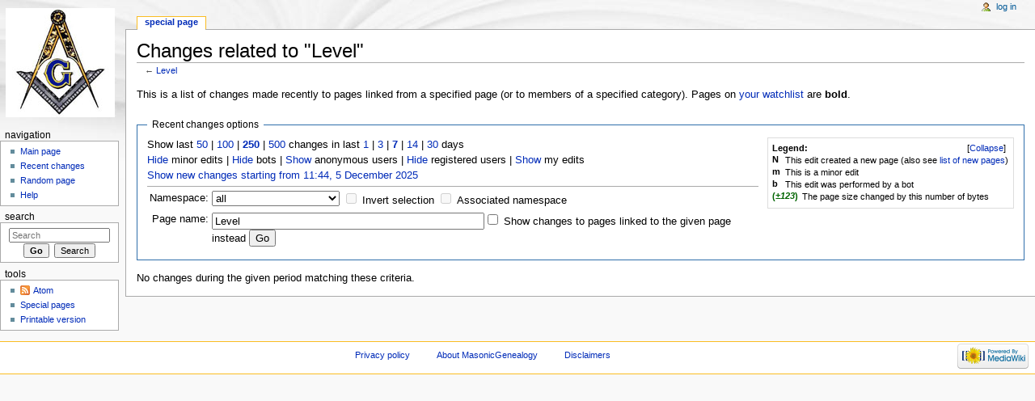

--- FILE ---
content_type: text/html; charset=UTF-8
request_url: https://www.masonicgenealogy.com/MediaWiki/index.php?title=Special:RecentChangesLinked&hidebots=0&hideanons=1&hidemyself=1&limit=250&target=Level
body_size: 4805
content:
<!DOCTYPE html>
<html lang="en" dir="ltr" class="client-nojs">
<head>
<meta charset="UTF-8" />
<title>Changes related to "Level" - MasonicGenealogy</title>
<meta http-equiv="X-UA-Compatible" content="IE=EDGE" />
<meta name="generator" content="MediaWiki 1.23.0-rc.1" />
<meta name="robots" content="noindex,nofollow" />
<link rel="shortcut icon" href="/favicon.ico" />
<link rel="search" type="application/opensearchdescription+xml" href="/MediaWiki/opensearch_desc.php" title="MasonicGenealogy (en)" />
<link rel="EditURI" type="application/rsd+xml" href="https://www.masonicgenealogy.com/MediaWiki/api.php?action=rsd" />
<link rel="alternate" type="application/atom+xml" title="&quot;Special:RecentChangesLinked&quot; Atom feed" href="/MediaWiki/api.php?hideanons=1&amp;hidemyself=1&amp;days=7&amp;limit=50&amp;target=Level&amp;action=feedrecentchanges&amp;feedformat=atom" />
<link rel="alternate" type="application/atom+xml" title="MasonicGenealogy Atom feed" href="/MediaWiki/index.php?title=Special:RecentChanges&amp;feed=atom" />
<link rel="stylesheet" href="https://www.masonicgenealogy.com/MediaWiki/load.php?debug=false&amp;lang=en&amp;modules=mediawiki.legacy.commonPrint%2Cshared%7Cmediawiki.skinning.interface%7Cmediawiki.special.changeslist%7Cmediawiki.special.changeslist.legend%7Cmediawiki.ui.button%7Cskins.monobook.styles&amp;only=styles&amp;skin=monobook&amp;*" />
<!--[if IE 6]><link rel="stylesheet" href="/MediaWiki/skins/monobook/IE60Fixes.css?303" media="screen" /><![endif]-->
<!--[if IE 7]><link rel="stylesheet" href="/MediaWiki/skins/monobook/IE70Fixes.css?303" media="screen" /><![endif]--><meta name="ResourceLoaderDynamicStyles" content="" />
<style>a:lang(ar),a:lang(kk-arab),a:lang(mzn),a:lang(ps),a:lang(ur){text-decoration:none}
/* cache key: masonic_wiki-mwiki_:resourceloader:filter:minify-css:7:f573d09751576ad6a38232f6112c145f */</style>
<script src="https://www.masonicgenealogy.com/MediaWiki/load.php?debug=false&amp;lang=en&amp;modules=startup&amp;only=scripts&amp;skin=monobook&amp;*"></script>
<script>if(window.mw){
mw.config.set({"wgCanonicalNamespace":"Special","wgCanonicalSpecialPageName":"Recentchangeslinked","wgNamespaceNumber":-1,"wgPageName":"Special:RecentChangesLinked","wgTitle":"RecentChangesLinked","wgCurRevisionId":0,"wgRevisionId":0,"wgArticleId":0,"wgIsArticle":false,"wgIsRedirect":false,"wgAction":"view","wgUserName":null,"wgUserGroups":["*"],"wgCategories":[],"wgBreakFrames":true,"wgPageContentLanguage":"en","wgPageContentModel":"wikitext","wgSeparatorTransformTable":["",""],"wgDigitTransformTable":["",""],"wgDefaultDateFormat":"dmy","wgMonthNames":["","January","February","March","April","May","June","July","August","September","October","November","December"],"wgMonthNamesShort":["","Jan","Feb","Mar","Apr","May","Jun","Jul","Aug","Sep","Oct","Nov","Dec"],"wgRelevantPageName":"Special:RecentChangesLinked","wgIsProbablyEditable":false});
}</script><script>if(window.mw){
mw.loader.implement("user.options",function($,jQuery){mw.user.options.set({"ccmeonemails":0,"cols":80,"date":"default","diffonly":0,"disablemail":0,"editfont":"default","editondblclick":0,"editsectiononrightclick":0,"enotifminoredits":0,"enotifrevealaddr":0,"enotifusertalkpages":1,"enotifwatchlistpages":1,"extendwatchlist":0,"fancysig":0,"forceeditsummary":0,"gender":"unknown","hideminor":0,"hidepatrolled":0,"imagesize":2,"math":1,"minordefault":0,"newpageshidepatrolled":0,"nickname":"","norollbackdiff":0,"numberheadings":0,"previewonfirst":0,"previewontop":1,"rcdays":7,"rclimit":50,"rememberpassword":0,"rows":25,"showhiddencats":0,"shownumberswatching":1,"showtoolbar":1,"skin":"monobook","stubthreshold":0,"thumbsize":2,"underline":2,"uselivepreview":0,"usenewrc":0,"watchcreations":1,"watchdefault":1,"watchdeletion":0,"watchlistdays":3,"watchlisthideanons":0,"watchlisthidebots":0,"watchlisthideliu":0,"watchlisthideminor":0,"watchlisthideown":0,"watchlisthidepatrolled":0,"watchmoves":0,
"wllimit":250,"useeditwarning":1,"prefershttps":1,"language":"en","variant-gan":"gan","variant-iu":"iu","variant-kk":"kk","variant-ku":"ku","variant-shi":"shi","variant-sr":"sr","variant-tg":"tg","variant-uz":"uz","variant-zh":"zh","searchNs0":true,"searchNs1":false,"searchNs2":false,"searchNs3":false,"searchNs4":false,"searchNs5":false,"searchNs6":false,"searchNs7":false,"searchNs8":false,"searchNs9":false,"searchNs10":false,"searchNs11":false,"searchNs12":false,"searchNs13":false,"searchNs14":false,"searchNs15":false,"variant":"en"});},{},{});mw.loader.implement("user.tokens",function($,jQuery){mw.user.tokens.set({"editToken":"+\\","patrolToken":false,"watchToken":false});},{},{});
/* cache key: masonic_wiki-mwiki_:resourceloader:filter:minify-js:7:246270a91780302244b95fe52b907c5e */
}</script>
<script>if(window.mw){
mw.loader.load(["mediawiki.special.recentchanges","mediawiki.page.startup","mediawiki.legacy.wikibits","mediawiki.legacy.ajax"]);
}</script>
</head>
<body class="mediawiki ltr sitedir-ltr ns--1 ns-special mw-special-Recentchangeslinked page-Special_RecentChangesLinked skin-monobook action-view">
<div id="globalWrapper">
<div id="column-content"><div id="content" class="mw-body-primary" role="main">
	<a id="top"></a>
	
	<h1 id="firstHeading" class="firstHeading" lang="en"><span dir="auto">Changes related to "Level"</span></h1>
	<div id="bodyContent" class="mw-body">
		<div id="siteSub">From MasonicGenealogy</div>
		<div id="contentSub">← <a href="/MediaWiki/index.php?title=Level" title="Level">Level</a></div>
		<div id="jump-to-nav" class="mw-jump">Jump to: <a href="#column-one">navigation</a>, <a href="#searchInput">search</a></div>

		<!-- start content -->
<div id="mw-content-text"><div class="mw-specialpage-summary">
<p>This is a list of changes made recently to pages linked from a specified page (or to members of a specified category).
Pages on <a href="/MediaWiki/index.php?title=Special:Watchlist" title="Special:Watchlist">your watchlist</a> are <strong>bold</strong>.
</p>
</div>
<fieldset class="rcoptions">
<legend>Recent changes options</legend>
<div class="mw-changeslist-legend"><b>Legend:</b><div class="mw-collapsible-content"><dl>
<dt class="newpage">N</dt>
<dd>This edit created a new page (also see <a href="/MediaWiki/index.php?title=Special:NewPages" title="Special:NewPages">list of new pages</a>)</dd>
<dt class="minoredit">m</dt>
<dd>This is a minor edit</dd>
<dt class="botedit">b</dt>
<dd>This edit was performed by a bot</dd>
<dt class="mw-plusminus-pos">(<em>±123</em>)</dt>
<dd class="mw-changeslist-legend-plusminus">The page size changed by this number of bytes</dd>
</dl>
</div></div>
Show last <a href="/MediaWiki/index.php?title=Special:RecentChangesLinked&amp;limit=50&amp;hidebots=0&amp;hideanons=1&amp;hidemyself=1&amp;target=Level" title="Special:RecentChangesLinked">50</a> | <a href="/MediaWiki/index.php?title=Special:RecentChangesLinked&amp;limit=100&amp;hidebots=0&amp;hideanons=1&amp;hidemyself=1&amp;target=Level" title="Special:RecentChangesLinked">100</a> | <a href="/MediaWiki/index.php?title=Special:RecentChangesLinked&amp;limit=250&amp;hidebots=0&amp;hideanons=1&amp;hidemyself=1&amp;target=Level" title="Special:RecentChangesLinked"><strong>250</strong></a> | <a href="/MediaWiki/index.php?title=Special:RecentChangesLinked&amp;limit=500&amp;hidebots=0&amp;hideanons=1&amp;hidemyself=1&amp;target=Level" title="Special:RecentChangesLinked">500</a> changes in last <a href="/MediaWiki/index.php?title=Special:RecentChangesLinked&amp;days=1&amp;from=&amp;hidebots=0&amp;hideanons=1&amp;hidemyself=1&amp;limit=250&amp;target=Level" title="Special:RecentChangesLinked">1</a> | <a href="/MediaWiki/index.php?title=Special:RecentChangesLinked&amp;days=3&amp;from=&amp;hidebots=0&amp;hideanons=1&amp;hidemyself=1&amp;limit=250&amp;target=Level" title="Special:RecentChangesLinked">3</a> | <a href="/MediaWiki/index.php?title=Special:RecentChangesLinked&amp;days=7&amp;from=&amp;hidebots=0&amp;hideanons=1&amp;hidemyself=1&amp;limit=250&amp;target=Level" title="Special:RecentChangesLinked"><strong>7</strong></a> | <a href="/MediaWiki/index.php?title=Special:RecentChangesLinked&amp;days=14&amp;from=&amp;hidebots=0&amp;hideanons=1&amp;hidemyself=1&amp;limit=250&amp;target=Level" title="Special:RecentChangesLinked">14</a> | <a href="/MediaWiki/index.php?title=Special:RecentChangesLinked&amp;days=30&amp;from=&amp;hidebots=0&amp;hideanons=1&amp;hidemyself=1&amp;limit=250&amp;target=Level" title="Special:RecentChangesLinked">30</a> days<br /><a href="/MediaWiki/index.php?title=Special:RecentChangesLinked&amp;hideminor=1&amp;hidebots=0&amp;hideanons=1&amp;hidemyself=1&amp;limit=250&amp;target=Level" title="Special:RecentChangesLinked">Hide</a> minor edits | <a href="/MediaWiki/index.php?title=Special:RecentChangesLinked&amp;hidebots=1&amp;hideanons=1&amp;hidemyself=1&amp;limit=250&amp;target=Level" title="Special:RecentChangesLinked">Hide</a> bots | <a href="/MediaWiki/index.php?title=Special:RecentChangesLinked&amp;hideanons=0&amp;hidebots=0&amp;hidemyself=1&amp;limit=250&amp;target=Level" title="Special:RecentChangesLinked">Show</a> anonymous users | <a href="/MediaWiki/index.php?title=Special:RecentChangesLinked&amp;hideliu=1&amp;hidebots=0&amp;hideanons=1&amp;hidemyself=1&amp;limit=250&amp;target=Level" title="Special:RecentChangesLinked">Hide</a> registered users | <a href="/MediaWiki/index.php?title=Special:RecentChangesLinked&amp;hidemyself=0&amp;hidebots=0&amp;hideanons=1&amp;limit=250&amp;target=Level" title="Special:RecentChangesLinked">Show</a> my edits<br /><a href="/MediaWiki/index.php?title=Special:RecentChangesLinked&amp;from=20251205114423&amp;hidebots=0&amp;hideanons=1&amp;hidemyself=1&amp;limit=250&amp;target=Level" title="Special:RecentChangesLinked">Show new changes starting from 11:44, 5 December 2025</a>
<hr />
<form action="/MediaWiki/index.php"><table class="mw-recentchanges-table"><tr><td class="mw-label mw-namespace-label"><label for="namespace">Namespace:</label></td><td class="mw-input"><select id="namespace" name="namespace">
<option value="" selected="">all</option>
<option value="0">(Main)</option>
<option value="1">Talk</option>
<option value="2">User</option>
<option value="3">User talk</option>
<option value="4">MasonicGenealogy</option>
<option value="5">MasonicGenealogy talk</option>
<option value="6">File</option>
<option value="7">File talk</option>
<option value="8">MediaWiki</option>
<option value="9">MediaWiki talk</option>
<option value="10">Template</option>
<option value="11">Template talk</option>
<option value="12">Help</option>
<option value="13">Help talk</option>
<option value="14">Category</option>
<option value="15">Category talk</option>
</select> <input name="invert" type="checkbox" value="1" id="nsinvert" title="Check this box to hide changes to pages within the selected namespace (and the associated namespace if checked)" />&#160;<label for="nsinvert" title="Check this box to hide changes to pages within the selected namespace (and the associated namespace if checked)">Invert selection</label> <input name="associated" type="checkbox" value="1" id="nsassociated" title="Check this box to also include the talk or subject namespace associated with the selected namespace" />&#160;<label for="nsassociated" title="Check this box to also include the talk or subject namespace associated with the selected namespace">Associated namespace</label></td></tr><tr><td class="mw-label mw-target-label">Page name:</td><td class="mw-input"><input name="target" size="40" value="Level" /><input name="showlinkedto" type="checkbox" value="1" id="showlinkedto" /> <label for="showlinkedto">Show changes to pages linked to the given page instead</label> <input type="submit" value="Go" /></td></tr></table><input type="hidden" name="hidebots" /><input type="hidden" value="1" name="hideanons" /><input type="hidden" value="1" name="hidemyself" /><input type="hidden" value="250" name="limit" /><input type="hidden" value="Special:RecentChangesLinked" name="title" /></form>
</fieldset>
<div class="mw-changeslist-empty">No changes during the given period matching these criteria.</div></div><div class="printfooter">
Retrieved from "<a href="https://www.masonicgenealogy.com/MediaWiki/index.php?title=Special:RecentChangesLinked">https://www.masonicgenealogy.com/MediaWiki/index.php?title=Special:RecentChangesLinked</a>"</div>
		<div id='catlinks' class='catlinks catlinks-allhidden'></div>		<!-- end content -->
				<div class="visualClear"></div>
	</div>
</div></div>
<div id="column-one">
	<h2>Navigation menu</h2>
	<div id="p-cactions" class="portlet" role="navigation">
		<h3>Views</h3>
		<div class="pBody">
			<ul>
				<li id="ca-nstab-special" class="selected"><a href="/MediaWiki/index.php?title=Special:RecentChangesLinked&amp;hidebots=0&amp;hideanons=1&amp;hidemyself=1&amp;limit=250&amp;target=Level" title="This is a special page, you cannot edit the page itself">Special page</a></li>
			</ul>
		</div>
	</div>
	<div class="portlet" id="p-personal" role="navigation">
		<h3>Personal tools</h3>
		<div class="pBody">
			<ul>
				<li id="pt-login"><a href="/MediaWiki/index.php?title=Special:UserLogin&amp;returnto=Special%3ARecentChangesLinked&amp;returntoquery=hidebots%3D0%26hideanons%3D1%26hidemyself%3D1%26limit%3D250%26target%3DLevel" title="You are encouraged to log in; however, it is not mandatory [o]" accesskey="o">Log in</a></li>
			</ul>
		</div>
	</div>
	<div class="portlet" id="p-logo" role="banner">
<a href="/MediaWiki/index.php?title=Main_Page" style="background-image: url(/MediaWiki/images/sqcom6.jpg);" title="Visit the main page"></a>
	</div>
	<div class="generated-sidebar portlet" id="p-navigation" role="navigation">
		<h3>Navigation</h3>
		<div class='pBody'>
			<ul>
				<li id="n-mainpage-description"><a href="/MediaWiki/index.php?title=Main_Page" title="Visit the main page [z]" accesskey="z">Main page</a></li>
				<li id="n-recentchanges"><a href="/MediaWiki/index.php?title=Special:RecentChanges" title="A list of recent changes in the wiki [r]" accesskey="r">Recent changes</a></li>
				<li id="n-randompage"><a href="/MediaWiki/index.php?title=Special:Random" title="Load a random page [x]" accesskey="x">Random page</a></li>
				<li id="n-help"><a href="https://www.mediawiki.org/wiki/Special:MyLanguage/Help:Contents" title="The place to find out">Help</a></li>
			</ul>
		</div>
	</div>
	<div id="p-search" class="portlet" role="search">
		<h3><label for="searchInput">Search</label></h3>
		<div id="searchBody" class="pBody">
			<form action="/MediaWiki/index.php" id="searchform">
				<input type='hidden' name="title" value="Special:Search"/>
				<input type="search" name="search" placeholder="Search" title="Search MasonicGenealogy [f]" accesskey="f" id="searchInput" />
				<input type="submit" name="go" value="Go" title="Go to a page with this exact name if exists" id="searchGoButton" class="searchButton" />&#160;
				<input type="submit" name="fulltext" value="Search" title="Search the pages for this text" id="mw-searchButton" class="searchButton" />
			</form>

					</div>
	</div>
	<div class="portlet" id="p-tb" role="navigation">
		<h3>Tools</h3>
		<div class="pBody">
			<ul>
				<li id="feedlinks"><a href="/MediaWiki/api.php?hideanons=1&amp;hidemyself=1&amp;days=7&amp;limit=50&amp;target=Level&amp;action=feedrecentchanges&amp;feedformat=atom" id="feed-atom" rel="alternate" type="application/atom+xml" class="feedlink" title="Atom feed for this page">Atom</a></li>
				<li id="t-specialpages"><a href="/MediaWiki/index.php?title=Special:SpecialPages" title="A list of all special pages [q]" accesskey="q">Special pages</a></li>
				<li id="t-print"><a href="/MediaWiki/index.php?title=Special:RecentChangesLinked&amp;hidebots=0&amp;hideanons=1&amp;hidemyself=1&amp;limit=250&amp;target=Level&amp;printable=yes" rel="alternate" title="Printable version of this page [p]" accesskey="p">Printable version</a></li>
			</ul>
		</div>
	</div>
</div><!-- end of the left (by default at least) column -->
<div class="visualClear"></div>
<div id="footer" role="contentinfo">
	<div id="f-poweredbyico">
		<a href="//www.mediawiki.org/"><img src="/MediaWiki/skins/common/images/poweredby_mediawiki_88x31.png" alt="Powered by MediaWiki" width="88" height="31" /></a>
	</div>
	<ul id="f-list">
		<li id="privacy"><a href="/MediaWiki/index.php?title=MasonicGenealogy:Privacy_policy" title="MasonicGenealogy:Privacy policy">Privacy policy</a></li>
		<li id="about"><a href="/MediaWiki/index.php?title=MasonicGenealogy:About" title="MasonicGenealogy:About">About MasonicGenealogy</a></li>
		<li id="disclaimer"><a href="/MediaWiki/index.php?title=MasonicGenealogy:General_disclaimer" title="MasonicGenealogy:General disclaimer">Disclaimers</a></li>
	</ul>
</div>
</div>
<script>/*<![CDATA[*/window.jQuery && jQuery.ready();/*]]>*/</script><script>if(window.mw){
mw.loader.state({"site":"ready","user":"ready","user.groups":"ready"});
}</script>
<script>if(window.mw){
mw.loader.load(["mediawiki.special.changeslist.legend.js","mediawiki.user","mediawiki.hidpi","mediawiki.page.ready","mediawiki.searchSuggest"],null,true);
}</script>
<script>if(window.mw){
mw.config.set({"wgBackendResponseTime":245});
}</script></body></html>

--- FILE ---
content_type: text/javascript; charset=utf-8
request_url: https://www.masonicgenealogy.com/MediaWiki/load.php?debug=false&lang=en&modules=startup&only=scripts&skin=monobook&*
body_size: 3301
content:
var mediaWikiLoadStart=(new Date()).getTime();function isCompatible(ua){if(ua===undefined){ua=navigator.userAgent;}return!((ua.indexOf('MSIE')!==-1&&parseFloat(ua.split('MSIE')[1])<6)||(ua.indexOf('Firefox/')!==-1&&parseFloat(ua.split('Firefox/')[1])<3)||ua.match(/BlackBerry[^\/]*\/[1-5]\./)||ua.match(/webOS\/1\.[0-4]/)||ua.match(/PlayStation/i)||ua.match(/SymbianOS|Series60/)||ua.match(/NetFront/)||ua.match(/Opera Mini/)||ua.match(/S40OviBrowser/)||(ua.match(/Glass/)&&ua.match(/Android/)));}var startUp=function(){mw.config=new mw.Map(true);mw.loader.addSource({"local":{"loadScript":"/MediaWiki/load.php","apiScript":"/MediaWiki/api.php"}});mw.loader.register([["site","1482807844",[],"site"],["noscript","1482807844",[],"noscript"],["startup","1575583183",[],"startup"],["filepage","1482807844"],["user.groups","1482807844",[],"user"],["user","1482807844",[],"user"],["user.cssprefs","1482807844",["mediawiki.user"],"private"],["user.options","1482807844",[],"private"],["user.tokens",
"1482807844",[],"private"],["mediawiki.language.data","1482807844",["mediawiki.language.init"]],["mediawiki.skinning.elements","1505563416"],["mediawiki.skinning.content","1505563416"],["mediawiki.skinning.interface","1505563416"],["skins.cologneblue","1505563416"],["skins.modern","1505563416"],["skins.vector.styles","1505563416"],["skins.monobook.styles","1505563416"],["skins.vector.js","1505563416",["jquery.throttle-debounce"]],["skins.vector.collapsibleNav","1505563416",["jquery.client","jquery.cookie","jquery.tabIndex"]],["jquery","1505563416"],["jquery.appear","1505563416"],["jquery.arrowSteps","1505563416"],["jquery.async","1505563416"],["jquery.autoEllipsis","1505563416",["jquery.highlightText"]],["jquery.badge","1505563416",["mediawiki.language"]],["jquery.byteLength","1505563416"],["jquery.byteLimit","1505563416",["jquery.byteLength"]],["jquery.checkboxShiftClick","1505563416"],["jquery.chosen","1505563416"],["jquery.client","1505563416"],["jquery.color","1505563416",[
"jquery.colorUtil"]],["jquery.colorUtil","1505563416"],["jquery.cookie","1505563416"],["jquery.delayedBind","1505563416"],["jquery.expandableField","1505563416"],["jquery.farbtastic","1505563416",["jquery.colorUtil"]],["jquery.footHovzer","1505563416"],["jquery.form","1505563416"],["jquery.fullscreen","1505563416"],["jquery.getAttrs","1505563416"],["jquery.hidpi","1505563416"],["jquery.highlightText","1505563416",["jquery.mwExtension"]],["jquery.hoverIntent","1505563416"],["jquery.json","1505563416"],["jquery.localize","1505563416"],["jquery.makeCollapsible","1505563416"],["jquery.mockjax","1505563416"],["jquery.mw-jump","1505563416"],["jquery.mwExtension","1505563416"],["jquery.placeholder","1505563416"],["jquery.qunit","1505563416"],["jquery.qunit.completenessTest","1505563416",["jquery.qunit"]],["jquery.spinner","1505563416"],["jquery.jStorage","1505563416",["jquery.json"]],["jquery.suggestions","1505563416",["jquery.highlightText"]],["jquery.tabIndex","1505563416"],[
"jquery.tablesorter","1505563416",["jquery.mwExtension","mediawiki.language.months"]],["jquery.textSelection","1505563416",["jquery.client"]],["jquery.throttle-debounce","1505563416"],["jquery.validate","1505563416"],["jquery.xmldom","1505563416"],["jquery.tipsy","1505563416"],["jquery.ui.core","1505563416",[],"jquery.ui"],["jquery.ui.widget","1505563416",[],"jquery.ui"],["jquery.ui.mouse","1505563416",["jquery.ui.widget"],"jquery.ui"],["jquery.ui.position","1505563416",[],"jquery.ui"],["jquery.ui.draggable","1505563416",["jquery.ui.core","jquery.ui.mouse","jquery.ui.widget"],"jquery.ui"],["jquery.ui.droppable","1505563416",["jquery.ui.core","jquery.ui.draggable","jquery.ui.mouse","jquery.ui.widget"],"jquery.ui"],["jquery.ui.resizable","1505563416",["jquery.ui.core","jquery.ui.mouse","jquery.ui.widget"],"jquery.ui"],["jquery.ui.selectable","1505563416",["jquery.ui.core","jquery.ui.mouse","jquery.ui.widget"],"jquery.ui"],["jquery.ui.sortable","1505563416",["jquery.ui.core",
"jquery.ui.mouse","jquery.ui.widget"],"jquery.ui"],["jquery.ui.accordion","1505563416",["jquery.ui.core","jquery.ui.widget"],"jquery.ui"],["jquery.ui.autocomplete","1505563416",["jquery.ui.core","jquery.ui.position","jquery.ui.widget"],"jquery.ui"],["jquery.ui.button","1505563416",["jquery.ui.core","jquery.ui.widget"],"jquery.ui"],["jquery.ui.datepicker","1505563416",["jquery.ui.core"],"jquery.ui"],["jquery.ui.dialog","1505563416",["jquery.ui.button","jquery.ui.core","jquery.ui.draggable","jquery.ui.mouse","jquery.ui.position","jquery.ui.resizable","jquery.ui.widget"],"jquery.ui"],["jquery.ui.progressbar","1505563416",["jquery.ui.core","jquery.ui.widget"],"jquery.ui"],["jquery.ui.slider","1505563416",["jquery.ui.core","jquery.ui.mouse","jquery.ui.widget"],"jquery.ui"],["jquery.ui.tabs","1505563416",["jquery.ui.core","jquery.ui.widget"],"jquery.ui"],["jquery.effects.core","1505563416",[],"jquery.ui"],["jquery.effects.blind","1505563416",["jquery.effects.core"],"jquery.ui"],[
"jquery.effects.bounce","1505563416",["jquery.effects.core"],"jquery.ui"],["jquery.effects.clip","1505563416",["jquery.effects.core"],"jquery.ui"],["jquery.effects.drop","1505563416",["jquery.effects.core"],"jquery.ui"],["jquery.effects.explode","1505563416",["jquery.effects.core"],"jquery.ui"],["jquery.effects.fade","1505563416",["jquery.effects.core"],"jquery.ui"],["jquery.effects.fold","1505563416",["jquery.effects.core"],"jquery.ui"],["jquery.effects.highlight","1505563416",["jquery.effects.core"],"jquery.ui"],["jquery.effects.pulsate","1505563416",["jquery.effects.core"],"jquery.ui"],["jquery.effects.scale","1505563416",["jquery.effects.core"],"jquery.ui"],["jquery.effects.shake","1505563416",["jquery.effects.core"],"jquery.ui"],["jquery.effects.slide","1505563416",["jquery.effects.core"],"jquery.ui"],["jquery.effects.transfer","1505563416",["jquery.effects.core"],"jquery.ui"],["moment","1505563416"],["mediawiki","1505563416"],["mediawiki.api","1505563416",["mediawiki.util"]],[
"mediawiki.api.category","1505563416",["mediawiki.Title","mediawiki.api"]],["mediawiki.api.edit","1505563416",["mediawiki.Title","mediawiki.api","user.tokens"]],["mediawiki.api.login","1505563416",["mediawiki.api"]],["mediawiki.api.parse","1505563416",["mediawiki.api"]],["mediawiki.api.watch","1505563416",["mediawiki.api","user.tokens"]],["mediawiki.debug","1505563416",["jquery.footHovzer","jquery.tipsy"]],["mediawiki.debug.init","1505563416",["mediawiki.debug"]],["mediawiki.feedback","1505563416",["jquery.ui.dialog","mediawiki.Title","mediawiki.api.edit","mediawiki.jqueryMsg"]],["mediawiki.hidpi","1505563416",["jquery.hidpi"]],["mediawiki.hlist","1505563416",["jquery.client"]],["mediawiki.htmlform","1505563416"],["mediawiki.icon","1505563416"],["mediawiki.inspect","1505563416",["jquery.byteLength","jquery.json"]],["mediawiki.notification","1505563416",["mediawiki.page.startup"]],["mediawiki.notify","1505563416"],["mediawiki.searchSuggest","1505563416",["jquery.client",
"jquery.placeholder","jquery.suggestions","mediawiki.api"]],["mediawiki.Title","1505563416",["jquery.byteLength","mediawiki.util"]],["mediawiki.toc","1505563416",["jquery.cookie"]],["mediawiki.Uri","1505563416"],["mediawiki.user","1505563416",["jquery.cookie","mediawiki.api","user.options","user.tokens"]],["mediawiki.util","1505563416",["jquery.client","jquery.mwExtension","mediawiki.notify","mediawiki.toc"]],["mediawiki.action.edit","1505563416",["jquery.byteLimit","jquery.textSelection","mediawiki.action.edit.styles"]],["mediawiki.action.edit.styles","1505563416"],["mediawiki.action.edit.collapsibleFooter","1505563416",["jquery.cookie","jquery.makeCollapsible","mediawiki.icon"]],["mediawiki.action.edit.preview","1505563416",["jquery.form","jquery.spinner","mediawiki.action.history.diff"]],["mediawiki.action.history","1505563416",[],"mediawiki.action.history"],["mediawiki.action.history.diff","1505563416",[],"mediawiki.action.history"],["mediawiki.action.view.dblClickEdit",
"1505563416",["mediawiki.page.startup","mediawiki.util"]],["mediawiki.action.view.metadata","1505563416"],["mediawiki.action.view.postEdit","1505563416",["jquery.cookie","mediawiki.jqueryMsg"]],["mediawiki.action.view.redirectToFragment","1505563416",["jquery.client"]],["mediawiki.action.view.rightClickEdit","1505563416"],["mediawiki.action.edit.editWarning","1505563416",["mediawiki.jqueryMsg"]],["mediawiki.action.watch.ajax","1482807844",["mediawiki.page.watch.ajax"]],["mediawiki.language","1505563416",["mediawiki.cldr","mediawiki.language.data"]],["mediawiki.cldr","1505563416",["mediawiki.libs.pluralruleparser"]],["mediawiki.libs.pluralruleparser","1505563416"],["mediawiki.language.init","1505563416"],["mediawiki.jqueryMsg","1505563416",["mediawiki.language","mediawiki.util"]],["mediawiki.language.months","1505563416",["mediawiki.language"]],["mediawiki.libs.jpegmeta","1505563416"],["mediawiki.page.gallery","1505563416"],["mediawiki.page.ready","1505563416",[
"jquery.checkboxShiftClick","jquery.makeCollapsible","jquery.mw-jump","jquery.placeholder","mediawiki.util"]],["mediawiki.page.startup","1505563416",["mediawiki.util"]],["mediawiki.page.patrol.ajax","1505563416",["jquery.spinner","mediawiki.Title","mediawiki.api","mediawiki.notify","mediawiki.page.startup","mediawiki.util","user.tokens"]],["mediawiki.page.watch.ajax","1505563416",["jquery.mwExtension","mediawiki.api.watch","mediawiki.notify","mediawiki.page.startup","mediawiki.util"]],["mediawiki.page.image.pagination","1505563416",["jquery.spinner"]],["mediawiki.special","1505563416"],["mediawiki.special.block","1505563416",["mediawiki.util"]],["mediawiki.special.changeemail","1505563416",["mediawiki.util"]],["mediawiki.special.changeslist","1505563416"],["mediawiki.special.changeslist.legend","1505563416"],["mediawiki.special.changeslist.legend.js","1505563416",["jquery.cookie","jquery.makeCollapsible"]],["mediawiki.special.changeslist.enhanced","1505563416"],[
"mediawiki.special.movePage","1505563416",["jquery.byteLimit"]],["mediawiki.special.pagesWithProp","1505563416"],["mediawiki.special.preferences","1505563416",["mediawiki.language"]],["mediawiki.special.recentchanges","1505563416",["mediawiki.special"]],["mediawiki.special.search","1505563416"],["mediawiki.special.undelete","1505563416"],["mediawiki.special.upload","1505563416",["mediawiki.libs.jpegmeta","mediawiki.util"]],["mediawiki.special.userlogin.common.styles","1505563416"],["mediawiki.special.userlogin.signup.styles","1505563416"],["mediawiki.special.userlogin.login.styles","1505563416"],["mediawiki.special.userlogin.common.js","1505563416"],["mediawiki.special.userlogin.signup.js","1505563416",["jquery.throttle-debounce","mediawiki.api","mediawiki.jqueryMsg"]],["mediawiki.special.javaScriptTest","1505563416",["jquery.qunit"]],["mediawiki.special.version","1505563416"],["mediawiki.legacy.ajax","1505563416",["mediawiki.legacy.wikibits","mediawiki.util"]],[
"mediawiki.legacy.commonPrint","1505563416"],["mediawiki.legacy.config","1505563416",["mediawiki.legacy.wikibits"]],["mediawiki.legacy.protect","1505563416",["jquery.byteLimit"]],["mediawiki.legacy.shared","1505563416"],["mediawiki.legacy.oldshared","1505563416"],["mediawiki.legacy.upload","1505563416",["jquery.spinner","mediawiki.Title","mediawiki.api","mediawiki.util"]],["mediawiki.legacy.wikibits","1505563416",["mediawiki.util"]],["mediawiki.ui","1505563416"],["mediawiki.ui.button","1505563416"],["oojs","1505563416"],["oojs-ui","1505563416",["oojs"]]]);mw.config.set({"wgLoadScript":"/MediaWiki/load.php","debug":false,"skin":"monobook","stylepath":"/MediaWiki/skins","wgUrlProtocols":
"http\\:\\/\\/|https\\:\\/\\/|ftp\\:\\/\\/|ftps\\:\\/\\/|ssh\\:\\/\\/|sftp\\:\\/\\/|irc\\:\\/\\/|ircs\\:\\/\\/|xmpp\\:|sip\\:|sips\\:|gopher\\:\\/\\/|telnet\\:\\/\\/|nntp\\:\\/\\/|worldwind\\:\\/\\/|mailto\\:|tel\\:|sms\\:|news\\:|svn\\:\\/\\/|git\\:\\/\\/|mms\\:\\/\\/|bitcoin\\:|magnet\\:|urn\\:|geo\\:|\\/\\/","wgArticlePath":"/MediaWiki/index.php?title=$1","wgScriptPath":"/MediaWiki","wgScriptExtension":".php","wgScript":"/MediaWiki/index.php","wgSearchType":null,"wgVariantArticlePath":false,"wgActionPaths":{},"wgServer":"https://www.masonicgenealogy.com","wgUserLanguage":"en","wgContentLanguage":"en","wgVersion":"1.23.0-rc.1","wgEnableAPI":true,"wgEnableWriteAPI":true,"wgMainPageTitle":"Main Page","wgFormattedNamespaces":{"-2":"Media","-1":"Special","0":"","1":"Talk","2":"User","3":"User talk","4":"MasonicGenealogy","5":"MasonicGenealogy talk","6":"File","7":"File talk","8":"MediaWiki","9":"MediaWiki talk","10":"Template","11":"Template talk","12":"Help","13":"Help talk","14":
"Category","15":"Category talk"},"wgNamespaceIds":{"media":-2,"special":-1,"":0,"talk":1,"user":2,"user_talk":3,"masonicgenealogy":4,"masonicgenealogy_talk":5,"file":6,"file_talk":7,"mediawiki":8,"mediawiki_talk":9,"template":10,"template_talk":11,"help":12,"help_talk":13,"category":14,"category_talk":15,"image":6,"image_talk":7,"project":4,"project_talk":5},"wgContentNamespaces":[0],"wgSiteName":"MasonicGenealogy","wgFileExtensions":["png","gif","jpg","jpeg"],"wgDBname":"masonic_wiki","wgFileCanRotate":true,"wgAvailableSkins":{"vector":"Vector","modern":"Modern","monobook":"MonoBook","cologneblue":"CologneBlue"},"wgExtensionAssetsPath":"/MediaWiki/extensions","wgCookiePrefix":"masonic_wiki_mwiki_","wgResourceLoaderMaxQueryLength":-1,"wgCaseSensitiveNamespaces":[],"wgLegalTitleChars":" %!\"$\u0026'()*,\\-./0-9:;=?@A-Z\\\\\\^_`a-z~+\\u0080-\\uFFFF","wgResourceLoaderStorageVersion":1,"wgResourceLoaderStorageEnabled":false});};if(isCompatible()){document.write(
"\u003Cscript src=\"/MediaWiki/load.php?debug=false\u0026amp;lang=en\u0026amp;modules=jquery%2Cmediawiki\u0026amp;only=scripts\u0026amp;skin=monobook\u0026amp;version=20170916T120336Z\"\u003E\u003C/script\u003E");};
/* cache key: masonic_wiki-mwiki_:resourceloader:filter:minify-js:7:555c30b5212c15bf14cbb4f464c93fb4 */